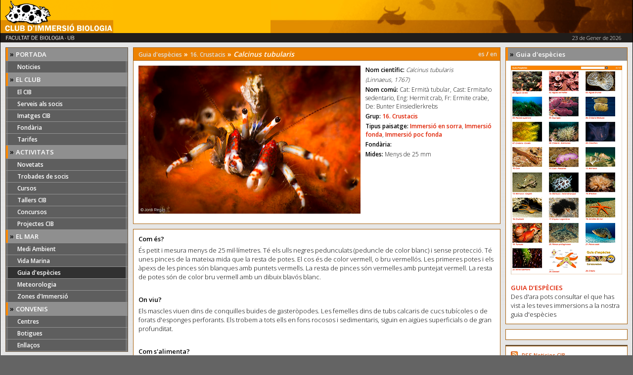

--- FILE ---
content_type: text/html
request_url: https://www.cibsub.cat/bioespecie.php?idg=28118
body_size: 4054
content:
    <!DOCTYPE HTML PUBLIC "-//W3C//DTD HTML 4.01 Transitional//EN"
      "http://www.w3.org/TR/html4/loose.dtd"><html>
    <head>
        <title>Club d'Immersi&oacute; Biologia :: 16. Crustacis, Calcinus tubularis</title>
        <meta http-equiv="Content-Type" content="text/html; charset=iso-8859-1">
        <link rel="alternate" type="application/rss+xml"  href="noticies_rss.xml" title="CIB Noticies">
        <link href="css/mainstyles.css" rel="stylesheet">
        <link href="js/touch-touch/touchTouch.css" rel="stylesheet">
        <link href="https://fonts.googleapis.com/css?family=Open+Sans:300,600" rel="stylesheet">   </head>
<body>
<div align="center">
<div id="fb-root"></div>
<script>(function(d, s, id) {
  var js, fjs = d.getElementsByTagName(s)[0];
  if (d.getElementById(id)) return;
  js = d.createElement(s); js.id = id;
  js.src = "//connect.facebook.net/en_US/sdk.js#xfbml=1&version=v2.8";
  fjs.parentNode.insertBefore(js, fjs);
}(document, 'script', 'facebook-jssdk'));</script>
<table id="Head" align="center" border="0" cellpadding="0" cellspacing="0">
<tr id="HeadLogo">
  <td colspan="2" align="left"><a href="/"><img src="rcs/logo_cap.gif" width="228" border="0"></a></td>
</tr>
<tr id="HeadInfo">
  <td><img src="rcs/titol_cap.gif" width="155" height="17" hspace="2" alt="FACULTAT DE BIOLOGIA &middot; UB"></td>
  <td id="HeadDate" align="right"> 23 de Gener de 2026</td>
</tr>
</table>    <table class="columnset" border="0" cellpadding="0" cellspacing="10">
        <tr>
            <td valign="top" class="columnLeft"><table border="0" cellpadding="0" cellspacing="0" width="100%">
    <tr>
        <td align="center" valign="top">
            <table width="100%" border="0" cellpadding="0" cellspacing="0">
                <tr>
                    <td valign="top">
                        <div id="b2">
                            <ul>
                                <li>
                                    <div class="bhz"><span class="ht1">» </span><span class="hw2">PORTADA</span></div>
                                </li>
                                <li class="item"><a title="Noticies" href="index.php" >Noticies</a>
                                </li>

                                <li>
                                    <div class="bhz"><span class="ht1">» </span><span class="hw2">EL CLUB</span></div>
                                </li>
                                <li class="item">
                                    <a title="El CIB" href="general.php?idg=2348" >El
                                        CIB</a></li>
                                <li class="item">
                                    <a title="Serveis als socis" href="general.php?idg=1578" >Serveis
                                        als socis</a></li>
                                <li class="item">
                                    <a title="Imatges CIB" href="imatgesLlistat.php" >Imatges
                                        CIB</a></li>
                                <li class="item">
                                    <a title="Fondària" href="fondariaDetall.php" >Fondària</a>
                                </li>

                                <li class="item">
                                    <a title="El CIB" href="general.php?idg=73867" >Tarifes</a></li>

                                <li>
                                    <div class="bhz"><span class="ht1">» </span><span class="hw2">ACTIVITATS</span>
                                    </div>
                                </li>
                                <li class="item">
                                    <a title="Novetats" href="novetats.php" >Novetats</a>
                                </li>
                                <!--
<li class="item"><a title="Notes de premsa" href="notespremsa.php" >Notes de premsa</a></li>
 -->
                                <li class="item">
                                    <a title="Trobades de socis" href="calendari.php?mid=179&tid=363" >Trobades
                                        de socis</a></li>
                                <li class="item">
                                    <a title="Cursos" href="calendari.php?mid=179&tid=390" >Cursos</a>
                                </li>
                                <li class="item">
                                    <a title="Tallers CIB" href="calendari.php?mid=179&tid=364" >Tallers
                                        CIB</a></li>
                                <li class="item">
                                    <a title="Concursos" href="concursLlistat.php" >Concursos</a>
                                </li>
                                <li class="item">
                                    <a title="Projectes CIB" href="projecte.php" >Projectes
                                        CIB</a></li>


                                <li>
                                    <div class="bhz"><span class="ht1">» </span><span class="hw2">EL MAR</span></div>
                                </li>
                                <li class="item">
                                    <a title="Medi Ambient" href="general.php?idg=1845" >Medi
                                        Ambient</a></li>
                                <li class="item">
                                    <a title="Vida Marina" href="biomarina.php" >Vida
                                        Marina</a></li>
                                <li class="item"><a title="Medi Ambient" href="guia.php" class="sel">Guia
                                        d'espècies</a></li>
                                <li class="item">
                                    <a title="Meteorologia" href="pgenll.php?idm=216" >Meteorologia</a>
                                </li>
                                <li class="item">
                                    <a title="Zones d'Immersió" href="zonesimmersio.php" >Zones
                                        d'Immersió</a></li>

                                <li>
                                    <div class="bhz"><span class="ht1">» </span><span class="hw2">CONVENIS</span></div>
                                </li>
                                <li class="item">
                                    <a title="Centres d'Immersió" href="pgenll.php?idm=219&t=194" >Centres</a>
                                </li>
                                <li class="item">
                                    <a title="Botigues d'Immersió" href="pgenll.php?idm=219&t=195" >Botigues</a>
                                </li>
                                <li class="item">
                                    <a title="Enlla&ccedil;os" href="links.php" >Enlla&ccedil;os</a>
                                </li>

                            </ul>
                        </div>
                    </td>
                </tr>
            </table>
        </td>
    </tr>
</table>


<table class="Box2" border="0" cellpadding="0" cellspacing="0" width="100%">
    <tr>
        <td class="MainBody" align="center" valign="top">
            <table align="left" border="0" cellpadding="0" cellspacing="0" width="100%">
                <tr>
                    <td><strong>Horari d'atenció al Públic:</strong><br>
                        <br>
                        Dilluns, dimecres i divendres: <br>de 11.30 a 14.30
                        <br>
                        <br>
                        Dimarts i dijous: <br>de 17 a 20h<br>
                        <br>
                        <br>
                        Tlf i WhatsApp 623 18 84 35
			<br>
			Mail: cib@cibsub.cat

            </table>
        </td>
    </tr>
</table>
<img src="rcs/spacer.gif" alt="" height="10" width="1">


</td>
            <td valign="top" class="columnCenter">
                <table class="row" border="0" cellpadding="0" cellspacing="0" width="100%">
                    <tr><td><table class="Boxmain no_bottom_border" border="0" cellpadding="0" cellspacing="0" width="100%">
                                <tr>
                                    <td class="LoginHeader"><a href="guia.php">Guia d'espècies</a> &raquo; <a href="biofamilia-16_crustacis-1629">16. Crustacis</a> &raquo; <em>Calcinus tubularis</em></td>
                                    <td class="rhg_tit"><a href="/bioespecie_es.php?idg=28118">es</a> / <a href="/bioespecie_en.php?idg=28118">en</a></td>
                                </tr>
                            </table>
                            <table class="Boxmain" border="0" cellpadding="0" cellspacing="0" width="100%">
                                <tr>
                                    <td class="MainBody caracteristiques" align="center" valign="top">
                                        <img src="https://www.cibsub.cat/rcs_gene/Calcinus_tubularis08.jpg" width="449" style="padding-right:10px; padding-bottom:10px;" align="left" />
                                        <h1><strong>Nom científic:</strong> <em>Calcinus tubularis</em></h1>
                                        <h1><em>(Linnaeus, 1767)</em></h1>
                                        <h1><strong>Nom comú:</strong> Cat: Ermità tubular, Cast: Ermitaño sedentario, Eng: Hermit crab, Fr: Ermite crabe, De: Bunter Einsiedlerkrebs</h1>
                                        <h1><strong>Grup:</strong> <a href="biofamilia-16_crustacis-1629">16. Crustacis</a></h1>
                                        <h1><strong>Tipus paisatge:</strong> <a href="biomarinatipus-immersio_en_sorra-1599">Immersió en sorra</a>, <a href="biomarinatipus-immersio_fonda-1598">Immersió fonda</a>, <a href="biomarinatipus-immersio_poc_fonda-1597">Immersió poc fonda</a></h1>
                                        <h1><strong>Fondària:</strong> </h1>
                                        <h1><strong>Mides:</strong> Menys de 25 mm</h1>
                                    </td>
                                </tr>
                            </table>
                                                            <img src="rcs/spacer.gif" alt="" height="10" width="1">
                                <table class="Boxmain" border="0" cellpadding="0" cellspacing="0" width="100%">
                                    <tr>
                                        <td class="MainBody caracteristiques" align="center" valign="top">
                                            <p><strong>Com &eacute;s?</strong></p>
<p>&Eacute;s petit i mesura menys de 25 mil&middot;l&iacute;metres. T&eacute; els ulls negres pedunculats (peduncle de color blanc) i sense protecci&oacute;. T&eacute; unes pinces de la mateixa mida que la resta de potes. El cos &eacute;s de color vermell, o bru vermell&oacute;s. Les primeres potes i els &agrave;pexs de les pinces s&oacute;n blanques amb puntets vermells. La resta de pinces s&oacute;n vermelles amb puntejat vermell. La resta de potes s&oacute;n de color bru vermell amb un dibuix blav&oacute;s blanc.<strong>&nbsp;</strong></p>
<p>&nbsp;</p>
<p><strong>On viu?</strong></p>
<p>Els mascles viuen dins de conquilles buides de gaster&ograve;podes. Les femelles dins de tubs calcaris de cucs tub&iacute;coles o de forats d'esponges perforants. Els trobem a tots ells en fons rocosos i sedimentaris, siguin en aig&uuml;es superficials o de gran profunditat.<strong>&nbsp;</strong></p>
<p>&nbsp;</p>
<p><strong>Com s'alimenta?</strong></p>
<p>D'algues i petits animals del seu entorn immediat. Pot abandonar la casa per anar a cercar aliment.</p>
<p>&nbsp;</p>
<p><strong>Com es reprodueix? </strong></p>
<p>Se'n sap poc al respecte.<strong>&nbsp;</strong></p>
<p>&nbsp;</p>
<p><strong>Es pot confondre?</strong></p>
<p>Tot i que hi ha altres petits crancs ermitans, no es poden confondre a causa de la seva coloraci&oacute; caracter&iacute;stica.</p>
<p>&nbsp;</p>
<p><strong>Curiositats</strong></p>
<p>&middot; Pels bussejadors costen de veure, ja que s'amaguen r&agrave;pidament dins del seu tub.<strong>&nbsp;</strong></p>
<p>&nbsp;</p>
<p><strong>Taxonomia</strong></p>
<p>F&iacute;lum: <em>Arthropoda</em>, Classe: <em>Crustacea</em>, Subclasse: <em>Malacostraca</em>, Ordre: <em>Decapoda</em>, Subordre: <em>Natantia</em>, Infraordre: <em>Anomura</em>, Fam&iacute;lia: <em>Diogenidae</em>, G&egrave;nere: <em>Calcinus</em></p>
<p><em>&nbsp;</em></p>
<p><a href="http://www.cibsub.com/bioespecie-crustaci-55365" target="_blank" rel="noopener">Enlla&ccedil; al glossari</a></p>
<div id="__tbSetup">&nbsp;</div>
<p>&nbsp;</p>                                        </td>
                                    </tr>
                                </table>
                                                        <img src="rcs/spacer.gif" alt="" height="10" width="1">
                            <div class="gallery">
                                <table class="Boxmain Guia2" border="0" cellpadding="0" cellspacing="0">
                                    <tr><td align="center" valign="top">
<div class="image_guia"><a href="https://www.cibsub.cat/rcs_gene/Calcinus_tubularis004.jpg" class="picture" title=""><img src="https://www.cibsub.cat/rcs_gene//small/Calcinus_tubularis004.jpg" class="image" alt="" /></a></div>
</td>
<td align="center" valign="top">
<div class="image_guia"><a href="https://www.cibsub.cat/rcs_gene/Calcinus_tubularis08_1.jpg" class="picture" title=""><img src="https://www.cibsub.cat/rcs_gene//small/Calcinus_tubularis08_1.jpg" class="image" alt="" /></a></div>
</td>
<td align="center" valign="top">
<div class="image_guia"><a href="https://www.cibsub.cat/rcs_gene/Calcinus_tubularis06.jpg" class="picture" title=""><img src="https://www.cibsub.cat/rcs_gene//small/Calcinus_tubularis06.jpg" class="image" alt="" /></a></div>
</td>
</tr><tr><td align="center" valign="top">
<div class="image_guia"><a href="https://www.cibsub.cat/rcs_gene/Calcinus_tubularis003.jpg" class="picture" title=""><img src="https://www.cibsub.cat/rcs_gene//small/Calcinus_tubularis003.jpg" class="image" alt="" /></a></div>
</td>
</tr>                                </table>
                            </div>
                            <img src="rcs/spacer.gif" alt="" height="10" width="1">
                        </td></tr>
                </table>
            </td>
            <td valign="top" class="columnRight"><table class="Boxmain" border="0" cellpadding="0" cellspacing="0" width="100%">
    <tr>
        <td>
            <div class="bhz"><span class="ht1">» </span><span class="hw2">Guia d'espècies</span></div>
        </td>
    </tr>
    <tr>
        <td class="MainBody" align="center" valign="top">
            <a href="/guia.php"><img src="/rcs_actu/Guia_CIB.png" width="150" class="image" border="0"><br/>
                <br/></a><a href="/guia.php">GUIA D'ESPÈCIES</a>
            <br/>
            Des d'ara pots consultar el que has vist a les teves immersions a la nostra guia d'espècies
        </td>
    </tr>
</table>
<img src="rcs/spacer.gif" alt="" height="10" width="1">

<table class="Boxmain" border="0" cellpadding="0" cellspacing="0" width="100%">
    <tr>
        <td class="MainBody" align="center" valign="top" width="100%">
            <div class="fb-page" data-href="https://www.facebook.com/cibsub/" data-tabs="timeline" data-small-header="false" data-adapt-container-width="true" data-hide-cover="false" data-show-facepile="true">
                <blockquote cite="https://www.facebook.com/cibsub/" class="fb-xfbml-parse-ignore">
                    <a href="https://www.facebook.com/cibsub/">Club d&#039;Immersió Biologia</a></blockquote>
            </div>
        </td>
    </tr>
</table>
<img src="rcs/spacer.gif" alt="" height="10" width="1">


<table class="Box2" border="0" cellpadding="0" cellspacing="0" width="100%">
    </table>

<table class="Boxmain" border="0" cellpadding="0" cellspacing="0" width="100%">
    <tr>
        <td class="MainBody" align="center" valign="top">
            <table align="left" border="0" cellpadding="0" cellspacing="0" width="100%">
                <tr>
                    <td><a href="noticies_rss.xml" class="rss">RSS Noticies CIB</a></td>
                </tr>
            </table>
        </td>
    </tr>
</table>
</td>
        </tr>
    </table>
<table id="Foot" align="center" border="0" cellpadding="0" cellspacing="0" height="35">
    <tr>
        <td class="footLeft" valign="middle">Copyright 2005 CIB - <span class="madeby">Amb el suport de <a href="https://inte.es" target="_blank" title="GenB web cms for use with Dreamweaver">GenB</a> gestor de continguts d'inte</span></td>
        <td class="footRight" valign="middle"><a title="Política Legal" href="general.php?idg=1577" >Política legal</a> | <a href="general.php?idg=2408" title="Contacta">Contacta</a> </td>
    </tr>
</table>
</div>
<script src="//code.jquery.com/jquery-1.7.2.min.js"></script>
<script src="js/touch-touch/touchTouch.jquery.js"></script>
<!-- Google tag (gtag.js) -->
<script async src="https://www.googletagmanager.com/gtag/js?id=G-RN7E1QM6QZ"></script>
<script>
  window.dataLayer = window.dataLayer || [];
  function gtag(){dataLayer.push(arguments);}
  gtag('js', new Date());

  gtag('config', 'G-RN7E1QM6QZ');
</script>
</body>
</html>

--- FILE ---
content_type: text/css
request_url: https://www.cibsub.cat/css/mainstyles.css
body_size: 2025
content:
body {
  font-size: 13px;
  COLOR: #000000;
  font-family: 'Open Sans', sans-serif;
  font-weight: 300;
  background: #646464 url('../rcs/fons_web.jpg') center repeat-y;
  margin: 0;
  padding: 0;
}

img {
  border: none;
}

form {
  margin: 0;
  padding: 0;
}

td {
  font-size: 13px;
  text-align: left;
}

#guia_search input {
  border: solid 1px #a75e09;
  font-size: 12px;
}

.imp_txt {
  padding-left: 3px;
}

#guia_search div {
  float: right;
  padding: 2px 0 2px 4px;
  margin: 0;
}

#Head {
  max-width: 1360px;
  width: 100%;
  border-left: 1px solid #000;
  border-right: 1px solid #000;
}

#Foot {
  max-width: 1360px;
  width: 100%;
  border: solid 1px #000;
  background: #ffbc00 url('../rcs/fons_1.jpg') right top no-repeat;
}

#Foot td.footLeft {
  font-size: 11px;
  font-weight: 600;
  padding-left: 18px;
  text-align: left;
}

#Foot td.footLeft a {
  color: #444;
}

#Foot td.footRight {
  text-align: right;
  padding-right: 18px;
  color: #999;
}

#Foot td.footRight a {
  color: #ccc;
}

.madeby, .madeby a {
  color: #000;
}

#HeadLogo {
  background: #ffbc00 url('../rcs/fons_1.jpg') right no-repeat;
  text-align: left;
}

#HeadInfo {
  height: 19px;
  background-color: #201d1b;
  text-align: left;
}

#HeadInfo #HeadDate {
  text-align: right;
  padding-right: 22px;
  font-size: 11px;
}

#HeadInfo td {
  color: #fff;
}

.columnset {
  width: 100%;
  max-width: 1360px;
  border-left: 1px solid black;
  border-right: 1px solid black;
  background: #ddd url('../rcs/fons_contingut.gif') repeat;
}

.columnRight, .columnLeft {
  width: 20%;
  min-width: 120px;
}

.columnCenter {
  width: 60%;
}

.textbox {
  border-left: 1px solid #b6b6b6;
  border-right: 1px solid #b6b6b6;
  border-top: 1px solid #b6b6b6;
  border-bottom: 1px solid #b6b6b6;
  background-color: #ffffff;
  font-size: 13px;
  color: #000;
}

.submit {
  color: #fff;
  font-size: 8pt;
  font-weight: bold;
  background-color: #ed8200;
  border: 1px solid #dadada;
  cursor: pointer;
}

P {
  COLOR: #000000;
  MARGIN: 0 0 5px 0;
  PADDING: 0;
}

B, STRONG {
  FONT-WEIGHT: bold;
  Color: #000000;
}

h1 {
  font-size: 12px;
  font-weight: bold;
  color: #000000;
  padding: 0;
  margin: 0;
  padding-bottom: 3px;
}

.caracteristiques h1 {
  font-weight: normal;
}

H2 {
  FONT-SIZE: 13px;
  FONT-WEIGHT: bold;
  Color: #000000;
  PADDING: 0;
  MARGIN: 0;
  PADDING-BOTTOM: 2px;
  PADDING-TOP: 10px;
}

#PuntsImmersio h2 {
  PADDING-TOP: 0;
}

H3, H4, H5, H6 {
  FONT-SIZE: 14px;
  FONT-WEIGHT: bold;
  Color: #000000;
  PADDING: 0;
  MARGIN: 0;
  PADDING-BOTTOM: 5px;
}

.Bordered {
  background-color: #ffffff;
  border-left: 1px solid #000;
  border-right: 1px solid #000;
}

A:link {
  COLOR: #df2100;
  FONT-WEIGHT: BOLD;
  TEXT-DECORATION: none;
}

A:visited {
  COLOR: #df2100;
  FONT-WEIGHT: BOLD;
  TEXT-DECORATION: none;
}

A:hover {
  COLOR: #C75E1A;
  FONT-WEIGHT: BOLD;
  TEXT-DECORATION: underline;
}

A:active {
  COLOR: #ec0000;
  FONT-WEIGHT: BOLD;
  TEXT-DECORATION: none;
}

TD {
  FONT-WEIGHT: normal;
  COLOR: #000000;
  TEXT-DECORATION: none;
}

.Content {
  PADDING: 10px 10px 10px 10px;
  MARGIN: 0 0 0 0;
}

.Boxmain {
  width: 100%;
  font-size: 13px;
  BORDER: 1px solid #a75e09;
  background-color: #FFFFFF;
}

.no_bottom_border {
  border-bottom: none;
}

.LoginHeader {
  background-color: #ed8200;
  font-size: 14px;
  font-weight: bold;
  color: #ffffff;
  text-decoration: none;
  PADDING: 3px 10px;
}

.rhg_tit {
  background-color: #ed8200;
  font-size: 12px;
  font-weight: bold;
  text-align: right;
  color: #ffffff;
  text-decoration: none;
  PADDING: 0 6px 0 0;
}

.dark {
  background-color: #8f8f8f;
}

.LoginHeader a,
.rhg_tit a,
a.ht2 {
  color: #ddd;
  font-size: 12px;
}

.right {
  text-align: right;
}

.fl {
  float: left;
}

.clear {
  clear: both;
}

.foto_left {
  float: left;
  width: 260px;
  padding: 4px 10px 10px 0;
}

.CubeDescription {
  FONT-WEIGHT: normal;
  PADDING-BOTTOM: 6px;
}

.MainBody {
  PADDING: 10px;
  text-align: left;
}

.Listing {
  padding-left: 8px;
}

.Listing h2 {
  margin: 0;
  padding: 0 0 5px 13px;
}

.MainBody ul.List li {
  background: none;
  list-style-type: none;
  padding: 3px 0 3px 0;
}

.signatura {
  text-align: right;
  font-size: 11px;
  padding: 10px 10px 5px 0;
}

.Galeria td {
  padding: 10px 0 0 10px;
  text-align: left;
}

.Guia th {
  font-weight: bold;
  font-style: italic;
  font-size: 14px;
  color: #000000;
  padding: 30px 0 0 10px;
  text-align: left;
}

.Guia th hr {
  padding-top: 0;
  margin-top: 3px;
  border: solid 1px #df2100;
  border-bottom: none;
}

.Guia td {
  padding: 10px 0 10px 10px;
  text-align: left;
}

table.Guia2 {
  padding-right: 9px;
  padding-bottom: 10px;
}

.Guia2 td {
  padding: 10px 0 0 10px;
  text-align: left;
}

table.Galeria {
  padding-right: 10px;
  padding-bottom: 10px;
}

table.Guia {
  padding-right: 9px;
}

.Concurs {
  padding-left: 10px;
}

.Concurs img {
  padding-right: 9px;
  padding-top: 9px;
  margin: 0;
  min-width: 31.8%
}

.MainBody OL {
  margin: 6px 0 6px 23px;
  padding: 0 0 0 0;
}

.MainBody ul {
  padding: 0;
  margin: 0;
}

.Listing ul li {
  list-style-type: none;
  background: none;
}

.MainBody ul li {
  padding-left: 13px;
  background: url(../rcs/li_dot.gif) no-repeat 0 top;
  list-style-type: none;
}

.MainBody ul li.sel {
  background: url(../rcs/li_sel.gif) no-repeat 0 bottom;
}

.MainBody ul li.sel a {
  color: #666666;
}

.MainBody OL LI {
  list-style-position: outside;
  list-style-type: decimal-leading-zero;
}

.MainBody ul.pdf_list {
  padding-left: 0;
  margin-left: 0;
}

.MainBody ul.pdf_list li {
  background: #fff url(../rcs/ico_pdf.gif) no-repeat 0 50%;
  list-style: none;
  padding-left: 17px;
  margin-top: 5px;
}

.Box2 {
  BORDER: 1px solid #62503a;
  background-color: #FFFFFF;
}

.Header2 {
  background-color: #E2E2DD;
  COLOR: #666666;
  FONT-WEIGHT: bold;
  TEXT-ALIGN: left;
  font-size: 12px;
  PADDING: 5px 3px 5px 10px;
  height: 12px;
}

#b2 {
  padding: 0;
  margin-bottom: 1em;
  border: solid 1px #62503a;
  font-size: 12px;
  font-weight: normal;
  background-color: #6898d0;
  color: #333;
}

#b2 ul {
  list-style: none;
  margin: 0;
  padding: 0;
  border: none;
}

#b2 li {
  border-bottom: 1px solid #949494;
  margin: 0;
  width: auto;
  text-align: left;
}

#b2 li a {
  display: block;
  padding: 3px 0 3px 1.6em;
  border-left: 4px solid #757575;
  border-right: 4px solid #757575;
  background-color: #5e5e5e;
  color: #fff;
  text-decoration: none;
  width: auto;
}

#b2 li a:hover {
  border-left: 4px solid #800000;
  border-right: 4px solid #800000;
  background-color: #ed8200;
  color: #fff;
}

#b2 li a.sel {
  border-left: 4px solid #757575;
  border-right: 4px solid #757575;
  background-color: #313131;
  color: #fff;
}

div.image_list {
  margin: 20px 0 0 0;
  padding: 0;
}

div.image_list div.image_item {
  display: inline;
  float: left;
  padding-right: 10px;
  max-width: 170px;
  font-size: 10px;
}

div.image_list img {
  height: 110px;
  overflow: hidden;
  padding: 0 0 5px 0;
}

.image_guia {
  max-width: 210px;
  overflow: hidden;
  margin-bottom: 2px;
}



.mb_10 {
  padding-bottom: 10px;
}

.bhz {
  width: auto;
  font-size: 13px;
  text-align: left;
  font-weight: bold;
  color: #ffffff;
  background-color: #8f8f8f;
  padding-top: 3px;
  padding-bottom: 4px;
  padding-left: 4px;
  border-left: 4px solid #ff8b00;
}

.bar_left {
  width: auto;
  font-size: 13px;
  text-align: left;
  padding-left: 6px;
  font-weight: bold;
  color: #ffffff;
  background-color: #8f8f8f;
  border-left: 4px solid #ff8b00;
}

.bar_right {
  width: auto;
  font-size: 13px;
  text-align: right;
  padding-right: 3px;
  font-weight: bold;
  color: #ffffff;
  background-color: #8f8f8f;
}

.ht1 {
  font-size: 14px;
  font-weight: bold;
  color: #000;
  text-decoration: none;
}

.hw2 {
  font-size: 13px;
  font-weight: bold;
  color: #ffffff;
  text-decoration: none;
}

.image {
  width: 100%;
  min-width: 100px;
  border-style: solid;
  border-width: 0;
}

a.rss {
  padding-left: 22px;
  background: url(../rcs/feed.png) no-repeat left 0;
  font-weight: bold;
  color: #d4581b;
  font-size: 11px;
  height: 15px;
}